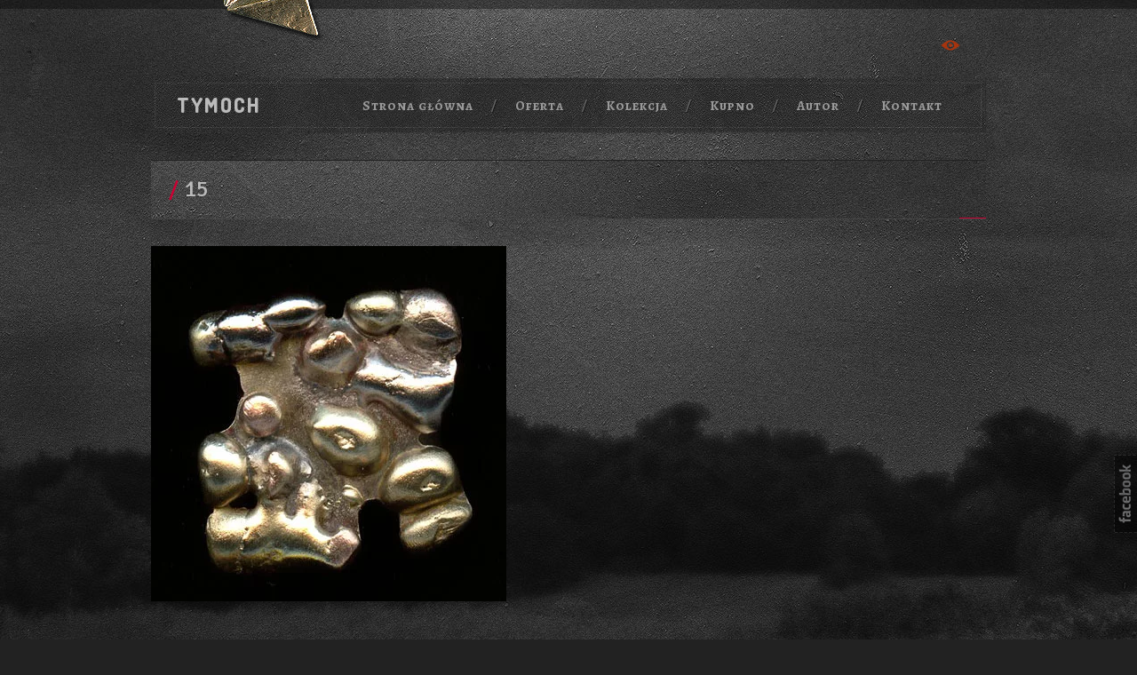

--- FILE ---
content_type: text/html; charset=UTF-8
request_url: https://tymoch.pl/kolekcja-bizuterii-artystycznej/pierscionki/15-5/
body_size: 4356
content:
<!DOCTYPE html><html lang="pl-PL"><head><meta charset="UTF-8" /><link rel="preconnect" href="https://fonts.gstatic.com/" crossorigin /><title>15 - Tymoch</title><meta name="viewport" content="width=device-width, minimum-scale=1.0"><link rel="icon" href="/site/themes/tymoch/i/favicon.ico"><link rel="apple-touch-icon" href="/site/themes/tymoch/i/apple-touch-icon.png"><link rel="apple-touch-icon" sizes="72x72" href="/site/themes/tymoch/i/72.png"><link rel="apple-touch-icon" sizes="114x114" href="/site/themes/tymoch/i/114.png"><!--[if gte IE 8]><!--><style>@import url("/site/themes/tymoch/style.css");@import url("/site/themes/tymoch/css/");</style><!-- <![endif]--><!--[if lt IE 9]><script src="http://html5shim.googlecode.com/svn/trunk/html5.js"></script><link rel="stylesheet" href="/site/themes/tymoch/css/ie.css"><![endif]--><meta name='robots' content='index, follow, max-image-preview:large, max-snippet:-1, max-video-preview:-1' /><style>img:is([sizes="auto" i], [sizes^="auto," i]) { contain-intrinsic-size: 3000px 1500px }</style><link rel="canonical" href="https://tymoch.pl/kolekcja-bizuterii-artystycznej/pierscionki/15-5/" /> <script type="application/ld+json" class="yoast-schema-graph">{"@context":"https://schema.org","@graph":[{"@type":"WebPage","@id":"https://tymoch.pl/kolekcja-bizuterii-artystycznej/pierscionki/15-5/","url":"https://tymoch.pl/kolekcja-bizuterii-artystycznej/pierscionki/15-5/","name":"15 - Tymoch","isPartOf":{"@id":"https://tymoch.pl/#website"},"primaryImageOfPage":{"@id":"https://tymoch.pl/kolekcja-bizuterii-artystycznej/pierscionki/15-5/#primaryimage"},"image":{"@id":"https://tymoch.pl/kolekcja-bizuterii-artystycznej/pierscionki/15-5/#primaryimage"},"thumbnailUrl":"https://tymoch.pl/kolekcja/155.jpg","datePublished":"2012-06-08T06:09:14+00:00","breadcrumb":{"@id":"https://tymoch.pl/kolekcja-bizuterii-artystycznej/pierscionki/15-5/#breadcrumb"},"inLanguage":"pl-PL","potentialAction":[{"@type":"ReadAction","target":["https://tymoch.pl/kolekcja-bizuterii-artystycznej/pierscionki/15-5/"]}]},{"@type":"ImageObject","inLanguage":"pl-PL","@id":"https://tymoch.pl/kolekcja-bizuterii-artystycznej/pierscionki/15-5/#primaryimage","url":"https://tymoch.pl/kolekcja/155.jpg","contentUrl":"https://tymoch.pl/kolekcja/155.jpg","width":"400","height":"400"},{"@type":"BreadcrumbList","@id":"https://tymoch.pl/kolekcja-bizuterii-artystycznej/pierscionki/15-5/#breadcrumb","itemListElement":[{"@type":"ListItem","position":1,"name":"Strona główna","item":"https://tymoch.pl/"},{"@type":"ListItem","position":2,"name":"Kolekcja biżuterii","item":"https://tymoch.pl/kolekcja-bizuterii-artystycznej/"},{"@type":"ListItem","position":3,"name":"Pierścionki","item":"https://tymoch.pl/kolekcja-bizuterii-artystycznej/pierscionki/"},{"@type":"ListItem","position":4,"name":"15"}]},{"@type":"WebSite","@id":"https://tymoch.pl/#website","url":"https://tymoch.pl/","name":"Tymoch","description":"Biżuteria Autorska","potentialAction":[{"@type":"SearchAction","target":{"@type":"EntryPoint","urlTemplate":"https://tymoch.pl/?s={search_term_string}"},"query-input":{"@type":"PropertyValueSpecification","valueRequired":true,"valueName":"search_term_string"}}],"inLanguage":"pl-PL"}]}</script>  <script>WebFontConfig={google:{families:["Alegreya SC:700","Dosis:800","EB Garamond","Signika:400,600&display=swap"]}};if ( typeof WebFont === "object" && typeof WebFont.load === "function" ) { WebFont.load( WebFontConfig ); }</script><script data-optimized="1" src="https://tymoch.pl/site/plugins/litespeed-cache/assets/js/webfontloader.min.js"></script> <style id='classic-theme-styles-inline-css' type='text/css'>/*! This file is auto-generated */
.wp-block-button__link{color:#fff;background-color:#32373c;border-radius:9999px;box-shadow:none;text-decoration:none;padding:calc(.667em + 2px) calc(1.333em + 2px);font-size:1.125em}.wp-block-file__button{background:#32373c;color:#fff;text-decoration:none}</style><style id='global-styles-inline-css' type='text/css'>:root{--wp--preset--aspect-ratio--square: 1;--wp--preset--aspect-ratio--4-3: 4/3;--wp--preset--aspect-ratio--3-4: 3/4;--wp--preset--aspect-ratio--3-2: 3/2;--wp--preset--aspect-ratio--2-3: 2/3;--wp--preset--aspect-ratio--16-9: 16/9;--wp--preset--aspect-ratio--9-16: 9/16;--wp--preset--color--black: #000000;--wp--preset--color--cyan-bluish-gray: #abb8c3;--wp--preset--color--white: #ffffff;--wp--preset--color--pale-pink: #f78da7;--wp--preset--color--vivid-red: #cf2e2e;--wp--preset--color--luminous-vivid-orange: #ff6900;--wp--preset--color--luminous-vivid-amber: #fcb900;--wp--preset--color--light-green-cyan: #7bdcb5;--wp--preset--color--vivid-green-cyan: #00d084;--wp--preset--color--pale-cyan-blue: #8ed1fc;--wp--preset--color--vivid-cyan-blue: #0693e3;--wp--preset--color--vivid-purple: #9b51e0;--wp--preset--gradient--vivid-cyan-blue-to-vivid-purple: linear-gradient(135deg,rgba(6,147,227,1) 0%,rgb(155,81,224) 100%);--wp--preset--gradient--light-green-cyan-to-vivid-green-cyan: linear-gradient(135deg,rgb(122,220,180) 0%,rgb(0,208,130) 100%);--wp--preset--gradient--luminous-vivid-amber-to-luminous-vivid-orange: linear-gradient(135deg,rgba(252,185,0,1) 0%,rgba(255,105,0,1) 100%);--wp--preset--gradient--luminous-vivid-orange-to-vivid-red: linear-gradient(135deg,rgba(255,105,0,1) 0%,rgb(207,46,46) 100%);--wp--preset--gradient--very-light-gray-to-cyan-bluish-gray: linear-gradient(135deg,rgb(238,238,238) 0%,rgb(169,184,195) 100%);--wp--preset--gradient--cool-to-warm-spectrum: linear-gradient(135deg,rgb(74,234,220) 0%,rgb(151,120,209) 20%,rgb(207,42,186) 40%,rgb(238,44,130) 60%,rgb(251,105,98) 80%,rgb(254,248,76) 100%);--wp--preset--gradient--blush-light-purple: linear-gradient(135deg,rgb(255,206,236) 0%,rgb(152,150,240) 100%);--wp--preset--gradient--blush-bordeaux: linear-gradient(135deg,rgb(254,205,165) 0%,rgb(254,45,45) 50%,rgb(107,0,62) 100%);--wp--preset--gradient--luminous-dusk: linear-gradient(135deg,rgb(255,203,112) 0%,rgb(199,81,192) 50%,rgb(65,88,208) 100%);--wp--preset--gradient--pale-ocean: linear-gradient(135deg,rgb(255,245,203) 0%,rgb(182,227,212) 50%,rgb(51,167,181) 100%);--wp--preset--gradient--electric-grass: linear-gradient(135deg,rgb(202,248,128) 0%,rgb(113,206,126) 100%);--wp--preset--gradient--midnight: linear-gradient(135deg,rgb(2,3,129) 0%,rgb(40,116,252) 100%);--wp--preset--font-size--small: 13px;--wp--preset--font-size--medium: 20px;--wp--preset--font-size--large: 36px;--wp--preset--font-size--x-large: 42px;--wp--preset--spacing--20: 0.44rem;--wp--preset--spacing--30: 0.67rem;--wp--preset--spacing--40: 1rem;--wp--preset--spacing--50: 1.5rem;--wp--preset--spacing--60: 2.25rem;--wp--preset--spacing--70: 3.38rem;--wp--preset--spacing--80: 5.06rem;--wp--preset--shadow--natural: 6px 6px 9px rgba(0, 0, 0, 0.2);--wp--preset--shadow--deep: 12px 12px 50px rgba(0, 0, 0, 0.4);--wp--preset--shadow--sharp: 6px 6px 0px rgba(0, 0, 0, 0.2);--wp--preset--shadow--outlined: 6px 6px 0px -3px rgba(255, 255, 255, 1), 6px 6px rgba(0, 0, 0, 1);--wp--preset--shadow--crisp: 6px 6px 0px rgba(0, 0, 0, 1);}:where(.is-layout-flex){gap: 0.5em;}:where(.is-layout-grid){gap: 0.5em;}body .is-layout-flex{display: flex;}.is-layout-flex{flex-wrap: wrap;align-items: center;}.is-layout-flex > :is(*, div){margin: 0;}body .is-layout-grid{display: grid;}.is-layout-grid > :is(*, div){margin: 0;}:where(.wp-block-columns.is-layout-flex){gap: 2em;}:where(.wp-block-columns.is-layout-grid){gap: 2em;}:where(.wp-block-post-template.is-layout-flex){gap: 1.25em;}:where(.wp-block-post-template.is-layout-grid){gap: 1.25em;}.has-black-color{color: var(--wp--preset--color--black) !important;}.has-cyan-bluish-gray-color{color: var(--wp--preset--color--cyan-bluish-gray) !important;}.has-white-color{color: var(--wp--preset--color--white) !important;}.has-pale-pink-color{color: var(--wp--preset--color--pale-pink) !important;}.has-vivid-red-color{color: var(--wp--preset--color--vivid-red) !important;}.has-luminous-vivid-orange-color{color: var(--wp--preset--color--luminous-vivid-orange) !important;}.has-luminous-vivid-amber-color{color: var(--wp--preset--color--luminous-vivid-amber) !important;}.has-light-green-cyan-color{color: var(--wp--preset--color--light-green-cyan) !important;}.has-vivid-green-cyan-color{color: var(--wp--preset--color--vivid-green-cyan) !important;}.has-pale-cyan-blue-color{color: var(--wp--preset--color--pale-cyan-blue) !important;}.has-vivid-cyan-blue-color{color: var(--wp--preset--color--vivid-cyan-blue) !important;}.has-vivid-purple-color{color: var(--wp--preset--color--vivid-purple) !important;}.has-black-background-color{background-color: var(--wp--preset--color--black) !important;}.has-cyan-bluish-gray-background-color{background-color: var(--wp--preset--color--cyan-bluish-gray) !important;}.has-white-background-color{background-color: var(--wp--preset--color--white) !important;}.has-pale-pink-background-color{background-color: var(--wp--preset--color--pale-pink) !important;}.has-vivid-red-background-color{background-color: var(--wp--preset--color--vivid-red) !important;}.has-luminous-vivid-orange-background-color{background-color: var(--wp--preset--color--luminous-vivid-orange) !important;}.has-luminous-vivid-amber-background-color{background-color: var(--wp--preset--color--luminous-vivid-amber) !important;}.has-light-green-cyan-background-color{background-color: var(--wp--preset--color--light-green-cyan) !important;}.has-vivid-green-cyan-background-color{background-color: var(--wp--preset--color--vivid-green-cyan) !important;}.has-pale-cyan-blue-background-color{background-color: var(--wp--preset--color--pale-cyan-blue) !important;}.has-vivid-cyan-blue-background-color{background-color: var(--wp--preset--color--vivid-cyan-blue) !important;}.has-vivid-purple-background-color{background-color: var(--wp--preset--color--vivid-purple) !important;}.has-black-border-color{border-color: var(--wp--preset--color--black) !important;}.has-cyan-bluish-gray-border-color{border-color: var(--wp--preset--color--cyan-bluish-gray) !important;}.has-white-border-color{border-color: var(--wp--preset--color--white) !important;}.has-pale-pink-border-color{border-color: var(--wp--preset--color--pale-pink) !important;}.has-vivid-red-border-color{border-color: var(--wp--preset--color--vivid-red) !important;}.has-luminous-vivid-orange-border-color{border-color: var(--wp--preset--color--luminous-vivid-orange) !important;}.has-luminous-vivid-amber-border-color{border-color: var(--wp--preset--color--luminous-vivid-amber) !important;}.has-light-green-cyan-border-color{border-color: var(--wp--preset--color--light-green-cyan) !important;}.has-vivid-green-cyan-border-color{border-color: var(--wp--preset--color--vivid-green-cyan) !important;}.has-pale-cyan-blue-border-color{border-color: var(--wp--preset--color--pale-cyan-blue) !important;}.has-vivid-cyan-blue-border-color{border-color: var(--wp--preset--color--vivid-cyan-blue) !important;}.has-vivid-purple-border-color{border-color: var(--wp--preset--color--vivid-purple) !important;}.has-vivid-cyan-blue-to-vivid-purple-gradient-background{background: var(--wp--preset--gradient--vivid-cyan-blue-to-vivid-purple) !important;}.has-light-green-cyan-to-vivid-green-cyan-gradient-background{background: var(--wp--preset--gradient--light-green-cyan-to-vivid-green-cyan) !important;}.has-luminous-vivid-amber-to-luminous-vivid-orange-gradient-background{background: var(--wp--preset--gradient--luminous-vivid-amber-to-luminous-vivid-orange) !important;}.has-luminous-vivid-orange-to-vivid-red-gradient-background{background: var(--wp--preset--gradient--luminous-vivid-orange-to-vivid-red) !important;}.has-very-light-gray-to-cyan-bluish-gray-gradient-background{background: var(--wp--preset--gradient--very-light-gray-to-cyan-bluish-gray) !important;}.has-cool-to-warm-spectrum-gradient-background{background: var(--wp--preset--gradient--cool-to-warm-spectrum) !important;}.has-blush-light-purple-gradient-background{background: var(--wp--preset--gradient--blush-light-purple) !important;}.has-blush-bordeaux-gradient-background{background: var(--wp--preset--gradient--blush-bordeaux) !important;}.has-luminous-dusk-gradient-background{background: var(--wp--preset--gradient--luminous-dusk) !important;}.has-pale-ocean-gradient-background{background: var(--wp--preset--gradient--pale-ocean) !important;}.has-electric-grass-gradient-background{background: var(--wp--preset--gradient--electric-grass) !important;}.has-midnight-gradient-background{background: var(--wp--preset--gradient--midnight) !important;}.has-small-font-size{font-size: var(--wp--preset--font-size--small) !important;}.has-medium-font-size{font-size: var(--wp--preset--font-size--medium) !important;}.has-large-font-size{font-size: var(--wp--preset--font-size--large) !important;}.has-x-large-font-size{font-size: var(--wp--preset--font-size--x-large) !important;}
:where(.wp-block-post-template.is-layout-flex){gap: 1.25em;}:where(.wp-block-post-template.is-layout-grid){gap: 1.25em;}
:where(.wp-block-columns.is-layout-flex){gap: 2em;}:where(.wp-block-columns.is-layout-grid){gap: 2em;}
:root :where(.wp-block-pullquote){font-size: 1.5em;line-height: 1.6;}</style><link rel="https://api.w.org/" href="https://tymoch.pl/wp-json/" /><link rel="alternate" title="JSON" type="application/json" href="https://tymoch.pl/wp-json/wp/v2/media/1291" /><link rel='shortlink' href='https://tymoch.pl/?p=1291' /><link rel="alternate" title="oEmbed (JSON)" type="application/json+oembed" href="https://tymoch.pl/wp-json/oembed/1.0/embed?url=https%3A%2F%2Ftymoch.pl%2Fkolekcja-bizuterii-artystycznej%2Fpierscionki%2F15-5%2F" /><link rel="alternate" title="oEmbed (XML)" type="text/xml+oembed" href="https://tymoch.pl/wp-json/oembed/1.0/embed?url=https%3A%2F%2Ftymoch.pl%2Fkolekcja-bizuterii-artystycznej%2Fpierscionki%2F15-5%2F&#038;format=xml" /><style type="text/css" id="wp-custom-css">.grecaptcha-badge {display:none !important;}</style></head><body><ol><li><a href="#content">Przejdź do głównej zawartości</a></li><li><a href="#footer">Przejdź do stopki</a></li></ol><!--[if lt IE 8]><p id="ie"><a href="http://browsehappy.pl/">Dowiedz się więcej!</a></p><![endif]--><div id="container"><ul id="switcher"><li><a href="/site/themes/tymoch/css/?style=style.css">Zmień kontrast (jasny tekst na ciemnym tle)</a></li><li><a href="/site/themes/tymoch/css/?style=light.css">Zmień kontrast (ciemny tekst na jasnym tle)</a></li></ul><header role="banner"><p data-back="Powrót na stronę główną"><a href="/">Tymoch <strong>Biżuteria Autorska</strong></a></p><nav role="navigation"><ul><li><a href="https://tymoch.pl/">Strona główna</a></li><li><a href="https://tymoch.pl/bizuteria-autorska/">Oferta</a></li><li><a href="https://tymoch.pl/kolekcja-bizuterii-artystycznej/">Kolekcja</a></li><li><a href="https://tymoch.pl/sprzedaz-bizuterii/">Kupno</a></li><li><a href="https://tymoch.pl/tymoteusz-chlopek/">Autor</a></li><li><a href="https://tymoch.pl/kontakt/">Kontakt</a></li></ul></nav></header><section id="content"><article><h1>
15</h1><p class="attachment"><a href='https://tymoch.pl/kolekcja/155.jpg'><img fetchpriority="high" decoding="async" width="400" height="400" src="https://tymoch.pl/kolekcja/155.jpg.webp" class="attachment-medium size-medium" alt="" srcset="https://tymoch.pl/kolekcja/155.jpg.webp 400w, https://tymoch.pl/kolekcja/155-125x125.jpg.webp 125w" sizes="(max-width: 400px) 100vw, 400px" /></a></p></article></section><figure id="drag"><img src="/site/themes/tymoch/i/bizuteria.png" alt="Fragment biżuterii wykonanej z nowego srebra, miedzi i mosiądzu składającego się z czterech barw"><figcaption>Biżuteria autorska z pracowni Tymoteusza Chłopka</figcaption></figure><footer id="footer" role="contentinfo"><p>&#169; 2008-<time datetime="2026-01-20T04:05:09+00:00">2026</time><a href="/"> Tymoteusz Chłopek</a> &middot; Wszelkie Prawa Zastrzeżone</p><p><a href="/strona-internetowa-bez-barier/">Strona Internetowa Bez Barier</a></p><p><a href="#container">▲ <span>Powrót do góry</span></a></p></footer></div><p id="fb"><a href="http://facebook.com/sharer.php?u=https://tymoch.pl/kolekcja-bizuterii-artystycznej/pierscionki/15-5/" target="_blank">Udostępnij link na Facebooku</a></p> <script src="//ajax.googleapis.com/ajax/libs/jquery/1.8.3/jquery.min.js"></script> <script>window.jQuery || document.write('<script src="/site/themes/tymoch/js/jquery.js">\x3C/script>')</script> <script src="/site/themes/tymoch/js/common.js"></script> <script type="speculationrules">{"prefetch":[{"source":"document","where":{"and":[{"href_matches":"\/*"},{"not":{"href_matches":["\/wp-*.php","\/wp-admin\/*","\/kolekcja\/*","\/site\/*","\/site\/plugins\/*","\/site\/themes\/tymoch\/*","\/*\\?(.+)"]}},{"not":{"selector_matches":"a[rel~=\"nofollow\"]"}},{"not":{"selector_matches":".no-prefetch, .no-prefetch a"}}]},"eagerness":"conservative"}]}</script> <script type="text/javascript" src="https://www.google.com/recaptcha/api.js?render=6LfAd8cUAAAAAPZC45WPJBvxOe_wSpgMHkTk4fnF&amp;ver=3.0" id="google-recaptcha-js"></script> <script type="text/javascript" src="https://tymoch.pl/wp-includes/js/dist/vendor/wp-polyfill.min.js?ver=3.15.0" id="wp-polyfill-js"></script> <script type="text/javascript" id="wpcf7-recaptcha-js-before">/*  */
var wpcf7_recaptcha = {
    "sitekey": "6LfAd8cUAAAAAPZC45WPJBvxOe_wSpgMHkTk4fnF",
    "actions": {
        "homepage": "homepage",
        "contactform": "contactform"
    }
};
/*  */</script> <script type="text/javascript" src="https://tymoch.pl/site/plugins/contact-form-7/modules/recaptcha/index.js?ver=6.1.4" id="wpcf7-recaptcha-js"></script> </body></html>

--- FILE ---
content_type: text/html; charset=utf-8
request_url: https://www.google.com/recaptcha/api2/anchor?ar=1&k=6LfAd8cUAAAAAPZC45WPJBvxOe_wSpgMHkTk4fnF&co=aHR0cHM6Ly90eW1vY2gucGw6NDQz&hl=en&v=PoyoqOPhxBO7pBk68S4YbpHZ&size=invisible&anchor-ms=20000&execute-ms=30000&cb=6l9t2xmccfuf
body_size: 48767
content:
<!DOCTYPE HTML><html dir="ltr" lang="en"><head><meta http-equiv="Content-Type" content="text/html; charset=UTF-8">
<meta http-equiv="X-UA-Compatible" content="IE=edge">
<title>reCAPTCHA</title>
<style type="text/css">
/* cyrillic-ext */
@font-face {
  font-family: 'Roboto';
  font-style: normal;
  font-weight: 400;
  font-stretch: 100%;
  src: url(//fonts.gstatic.com/s/roboto/v48/KFO7CnqEu92Fr1ME7kSn66aGLdTylUAMa3GUBHMdazTgWw.woff2) format('woff2');
  unicode-range: U+0460-052F, U+1C80-1C8A, U+20B4, U+2DE0-2DFF, U+A640-A69F, U+FE2E-FE2F;
}
/* cyrillic */
@font-face {
  font-family: 'Roboto';
  font-style: normal;
  font-weight: 400;
  font-stretch: 100%;
  src: url(//fonts.gstatic.com/s/roboto/v48/KFO7CnqEu92Fr1ME7kSn66aGLdTylUAMa3iUBHMdazTgWw.woff2) format('woff2');
  unicode-range: U+0301, U+0400-045F, U+0490-0491, U+04B0-04B1, U+2116;
}
/* greek-ext */
@font-face {
  font-family: 'Roboto';
  font-style: normal;
  font-weight: 400;
  font-stretch: 100%;
  src: url(//fonts.gstatic.com/s/roboto/v48/KFO7CnqEu92Fr1ME7kSn66aGLdTylUAMa3CUBHMdazTgWw.woff2) format('woff2');
  unicode-range: U+1F00-1FFF;
}
/* greek */
@font-face {
  font-family: 'Roboto';
  font-style: normal;
  font-weight: 400;
  font-stretch: 100%;
  src: url(//fonts.gstatic.com/s/roboto/v48/KFO7CnqEu92Fr1ME7kSn66aGLdTylUAMa3-UBHMdazTgWw.woff2) format('woff2');
  unicode-range: U+0370-0377, U+037A-037F, U+0384-038A, U+038C, U+038E-03A1, U+03A3-03FF;
}
/* math */
@font-face {
  font-family: 'Roboto';
  font-style: normal;
  font-weight: 400;
  font-stretch: 100%;
  src: url(//fonts.gstatic.com/s/roboto/v48/KFO7CnqEu92Fr1ME7kSn66aGLdTylUAMawCUBHMdazTgWw.woff2) format('woff2');
  unicode-range: U+0302-0303, U+0305, U+0307-0308, U+0310, U+0312, U+0315, U+031A, U+0326-0327, U+032C, U+032F-0330, U+0332-0333, U+0338, U+033A, U+0346, U+034D, U+0391-03A1, U+03A3-03A9, U+03B1-03C9, U+03D1, U+03D5-03D6, U+03F0-03F1, U+03F4-03F5, U+2016-2017, U+2034-2038, U+203C, U+2040, U+2043, U+2047, U+2050, U+2057, U+205F, U+2070-2071, U+2074-208E, U+2090-209C, U+20D0-20DC, U+20E1, U+20E5-20EF, U+2100-2112, U+2114-2115, U+2117-2121, U+2123-214F, U+2190, U+2192, U+2194-21AE, U+21B0-21E5, U+21F1-21F2, U+21F4-2211, U+2213-2214, U+2216-22FF, U+2308-230B, U+2310, U+2319, U+231C-2321, U+2336-237A, U+237C, U+2395, U+239B-23B7, U+23D0, U+23DC-23E1, U+2474-2475, U+25AF, U+25B3, U+25B7, U+25BD, U+25C1, U+25CA, U+25CC, U+25FB, U+266D-266F, U+27C0-27FF, U+2900-2AFF, U+2B0E-2B11, U+2B30-2B4C, U+2BFE, U+3030, U+FF5B, U+FF5D, U+1D400-1D7FF, U+1EE00-1EEFF;
}
/* symbols */
@font-face {
  font-family: 'Roboto';
  font-style: normal;
  font-weight: 400;
  font-stretch: 100%;
  src: url(//fonts.gstatic.com/s/roboto/v48/KFO7CnqEu92Fr1ME7kSn66aGLdTylUAMaxKUBHMdazTgWw.woff2) format('woff2');
  unicode-range: U+0001-000C, U+000E-001F, U+007F-009F, U+20DD-20E0, U+20E2-20E4, U+2150-218F, U+2190, U+2192, U+2194-2199, U+21AF, U+21E6-21F0, U+21F3, U+2218-2219, U+2299, U+22C4-22C6, U+2300-243F, U+2440-244A, U+2460-24FF, U+25A0-27BF, U+2800-28FF, U+2921-2922, U+2981, U+29BF, U+29EB, U+2B00-2BFF, U+4DC0-4DFF, U+FFF9-FFFB, U+10140-1018E, U+10190-1019C, U+101A0, U+101D0-101FD, U+102E0-102FB, U+10E60-10E7E, U+1D2C0-1D2D3, U+1D2E0-1D37F, U+1F000-1F0FF, U+1F100-1F1AD, U+1F1E6-1F1FF, U+1F30D-1F30F, U+1F315, U+1F31C, U+1F31E, U+1F320-1F32C, U+1F336, U+1F378, U+1F37D, U+1F382, U+1F393-1F39F, U+1F3A7-1F3A8, U+1F3AC-1F3AF, U+1F3C2, U+1F3C4-1F3C6, U+1F3CA-1F3CE, U+1F3D4-1F3E0, U+1F3ED, U+1F3F1-1F3F3, U+1F3F5-1F3F7, U+1F408, U+1F415, U+1F41F, U+1F426, U+1F43F, U+1F441-1F442, U+1F444, U+1F446-1F449, U+1F44C-1F44E, U+1F453, U+1F46A, U+1F47D, U+1F4A3, U+1F4B0, U+1F4B3, U+1F4B9, U+1F4BB, U+1F4BF, U+1F4C8-1F4CB, U+1F4D6, U+1F4DA, U+1F4DF, U+1F4E3-1F4E6, U+1F4EA-1F4ED, U+1F4F7, U+1F4F9-1F4FB, U+1F4FD-1F4FE, U+1F503, U+1F507-1F50B, U+1F50D, U+1F512-1F513, U+1F53E-1F54A, U+1F54F-1F5FA, U+1F610, U+1F650-1F67F, U+1F687, U+1F68D, U+1F691, U+1F694, U+1F698, U+1F6AD, U+1F6B2, U+1F6B9-1F6BA, U+1F6BC, U+1F6C6-1F6CF, U+1F6D3-1F6D7, U+1F6E0-1F6EA, U+1F6F0-1F6F3, U+1F6F7-1F6FC, U+1F700-1F7FF, U+1F800-1F80B, U+1F810-1F847, U+1F850-1F859, U+1F860-1F887, U+1F890-1F8AD, U+1F8B0-1F8BB, U+1F8C0-1F8C1, U+1F900-1F90B, U+1F93B, U+1F946, U+1F984, U+1F996, U+1F9E9, U+1FA00-1FA6F, U+1FA70-1FA7C, U+1FA80-1FA89, U+1FA8F-1FAC6, U+1FACE-1FADC, U+1FADF-1FAE9, U+1FAF0-1FAF8, U+1FB00-1FBFF;
}
/* vietnamese */
@font-face {
  font-family: 'Roboto';
  font-style: normal;
  font-weight: 400;
  font-stretch: 100%;
  src: url(//fonts.gstatic.com/s/roboto/v48/KFO7CnqEu92Fr1ME7kSn66aGLdTylUAMa3OUBHMdazTgWw.woff2) format('woff2');
  unicode-range: U+0102-0103, U+0110-0111, U+0128-0129, U+0168-0169, U+01A0-01A1, U+01AF-01B0, U+0300-0301, U+0303-0304, U+0308-0309, U+0323, U+0329, U+1EA0-1EF9, U+20AB;
}
/* latin-ext */
@font-face {
  font-family: 'Roboto';
  font-style: normal;
  font-weight: 400;
  font-stretch: 100%;
  src: url(//fonts.gstatic.com/s/roboto/v48/KFO7CnqEu92Fr1ME7kSn66aGLdTylUAMa3KUBHMdazTgWw.woff2) format('woff2');
  unicode-range: U+0100-02BA, U+02BD-02C5, U+02C7-02CC, U+02CE-02D7, U+02DD-02FF, U+0304, U+0308, U+0329, U+1D00-1DBF, U+1E00-1E9F, U+1EF2-1EFF, U+2020, U+20A0-20AB, U+20AD-20C0, U+2113, U+2C60-2C7F, U+A720-A7FF;
}
/* latin */
@font-face {
  font-family: 'Roboto';
  font-style: normal;
  font-weight: 400;
  font-stretch: 100%;
  src: url(//fonts.gstatic.com/s/roboto/v48/KFO7CnqEu92Fr1ME7kSn66aGLdTylUAMa3yUBHMdazQ.woff2) format('woff2');
  unicode-range: U+0000-00FF, U+0131, U+0152-0153, U+02BB-02BC, U+02C6, U+02DA, U+02DC, U+0304, U+0308, U+0329, U+2000-206F, U+20AC, U+2122, U+2191, U+2193, U+2212, U+2215, U+FEFF, U+FFFD;
}
/* cyrillic-ext */
@font-face {
  font-family: 'Roboto';
  font-style: normal;
  font-weight: 500;
  font-stretch: 100%;
  src: url(//fonts.gstatic.com/s/roboto/v48/KFO7CnqEu92Fr1ME7kSn66aGLdTylUAMa3GUBHMdazTgWw.woff2) format('woff2');
  unicode-range: U+0460-052F, U+1C80-1C8A, U+20B4, U+2DE0-2DFF, U+A640-A69F, U+FE2E-FE2F;
}
/* cyrillic */
@font-face {
  font-family: 'Roboto';
  font-style: normal;
  font-weight: 500;
  font-stretch: 100%;
  src: url(//fonts.gstatic.com/s/roboto/v48/KFO7CnqEu92Fr1ME7kSn66aGLdTylUAMa3iUBHMdazTgWw.woff2) format('woff2');
  unicode-range: U+0301, U+0400-045F, U+0490-0491, U+04B0-04B1, U+2116;
}
/* greek-ext */
@font-face {
  font-family: 'Roboto';
  font-style: normal;
  font-weight: 500;
  font-stretch: 100%;
  src: url(//fonts.gstatic.com/s/roboto/v48/KFO7CnqEu92Fr1ME7kSn66aGLdTylUAMa3CUBHMdazTgWw.woff2) format('woff2');
  unicode-range: U+1F00-1FFF;
}
/* greek */
@font-face {
  font-family: 'Roboto';
  font-style: normal;
  font-weight: 500;
  font-stretch: 100%;
  src: url(//fonts.gstatic.com/s/roboto/v48/KFO7CnqEu92Fr1ME7kSn66aGLdTylUAMa3-UBHMdazTgWw.woff2) format('woff2');
  unicode-range: U+0370-0377, U+037A-037F, U+0384-038A, U+038C, U+038E-03A1, U+03A3-03FF;
}
/* math */
@font-face {
  font-family: 'Roboto';
  font-style: normal;
  font-weight: 500;
  font-stretch: 100%;
  src: url(//fonts.gstatic.com/s/roboto/v48/KFO7CnqEu92Fr1ME7kSn66aGLdTylUAMawCUBHMdazTgWw.woff2) format('woff2');
  unicode-range: U+0302-0303, U+0305, U+0307-0308, U+0310, U+0312, U+0315, U+031A, U+0326-0327, U+032C, U+032F-0330, U+0332-0333, U+0338, U+033A, U+0346, U+034D, U+0391-03A1, U+03A3-03A9, U+03B1-03C9, U+03D1, U+03D5-03D6, U+03F0-03F1, U+03F4-03F5, U+2016-2017, U+2034-2038, U+203C, U+2040, U+2043, U+2047, U+2050, U+2057, U+205F, U+2070-2071, U+2074-208E, U+2090-209C, U+20D0-20DC, U+20E1, U+20E5-20EF, U+2100-2112, U+2114-2115, U+2117-2121, U+2123-214F, U+2190, U+2192, U+2194-21AE, U+21B0-21E5, U+21F1-21F2, U+21F4-2211, U+2213-2214, U+2216-22FF, U+2308-230B, U+2310, U+2319, U+231C-2321, U+2336-237A, U+237C, U+2395, U+239B-23B7, U+23D0, U+23DC-23E1, U+2474-2475, U+25AF, U+25B3, U+25B7, U+25BD, U+25C1, U+25CA, U+25CC, U+25FB, U+266D-266F, U+27C0-27FF, U+2900-2AFF, U+2B0E-2B11, U+2B30-2B4C, U+2BFE, U+3030, U+FF5B, U+FF5D, U+1D400-1D7FF, U+1EE00-1EEFF;
}
/* symbols */
@font-face {
  font-family: 'Roboto';
  font-style: normal;
  font-weight: 500;
  font-stretch: 100%;
  src: url(//fonts.gstatic.com/s/roboto/v48/KFO7CnqEu92Fr1ME7kSn66aGLdTylUAMaxKUBHMdazTgWw.woff2) format('woff2');
  unicode-range: U+0001-000C, U+000E-001F, U+007F-009F, U+20DD-20E0, U+20E2-20E4, U+2150-218F, U+2190, U+2192, U+2194-2199, U+21AF, U+21E6-21F0, U+21F3, U+2218-2219, U+2299, U+22C4-22C6, U+2300-243F, U+2440-244A, U+2460-24FF, U+25A0-27BF, U+2800-28FF, U+2921-2922, U+2981, U+29BF, U+29EB, U+2B00-2BFF, U+4DC0-4DFF, U+FFF9-FFFB, U+10140-1018E, U+10190-1019C, U+101A0, U+101D0-101FD, U+102E0-102FB, U+10E60-10E7E, U+1D2C0-1D2D3, U+1D2E0-1D37F, U+1F000-1F0FF, U+1F100-1F1AD, U+1F1E6-1F1FF, U+1F30D-1F30F, U+1F315, U+1F31C, U+1F31E, U+1F320-1F32C, U+1F336, U+1F378, U+1F37D, U+1F382, U+1F393-1F39F, U+1F3A7-1F3A8, U+1F3AC-1F3AF, U+1F3C2, U+1F3C4-1F3C6, U+1F3CA-1F3CE, U+1F3D4-1F3E0, U+1F3ED, U+1F3F1-1F3F3, U+1F3F5-1F3F7, U+1F408, U+1F415, U+1F41F, U+1F426, U+1F43F, U+1F441-1F442, U+1F444, U+1F446-1F449, U+1F44C-1F44E, U+1F453, U+1F46A, U+1F47D, U+1F4A3, U+1F4B0, U+1F4B3, U+1F4B9, U+1F4BB, U+1F4BF, U+1F4C8-1F4CB, U+1F4D6, U+1F4DA, U+1F4DF, U+1F4E3-1F4E6, U+1F4EA-1F4ED, U+1F4F7, U+1F4F9-1F4FB, U+1F4FD-1F4FE, U+1F503, U+1F507-1F50B, U+1F50D, U+1F512-1F513, U+1F53E-1F54A, U+1F54F-1F5FA, U+1F610, U+1F650-1F67F, U+1F687, U+1F68D, U+1F691, U+1F694, U+1F698, U+1F6AD, U+1F6B2, U+1F6B9-1F6BA, U+1F6BC, U+1F6C6-1F6CF, U+1F6D3-1F6D7, U+1F6E0-1F6EA, U+1F6F0-1F6F3, U+1F6F7-1F6FC, U+1F700-1F7FF, U+1F800-1F80B, U+1F810-1F847, U+1F850-1F859, U+1F860-1F887, U+1F890-1F8AD, U+1F8B0-1F8BB, U+1F8C0-1F8C1, U+1F900-1F90B, U+1F93B, U+1F946, U+1F984, U+1F996, U+1F9E9, U+1FA00-1FA6F, U+1FA70-1FA7C, U+1FA80-1FA89, U+1FA8F-1FAC6, U+1FACE-1FADC, U+1FADF-1FAE9, U+1FAF0-1FAF8, U+1FB00-1FBFF;
}
/* vietnamese */
@font-face {
  font-family: 'Roboto';
  font-style: normal;
  font-weight: 500;
  font-stretch: 100%;
  src: url(//fonts.gstatic.com/s/roboto/v48/KFO7CnqEu92Fr1ME7kSn66aGLdTylUAMa3OUBHMdazTgWw.woff2) format('woff2');
  unicode-range: U+0102-0103, U+0110-0111, U+0128-0129, U+0168-0169, U+01A0-01A1, U+01AF-01B0, U+0300-0301, U+0303-0304, U+0308-0309, U+0323, U+0329, U+1EA0-1EF9, U+20AB;
}
/* latin-ext */
@font-face {
  font-family: 'Roboto';
  font-style: normal;
  font-weight: 500;
  font-stretch: 100%;
  src: url(//fonts.gstatic.com/s/roboto/v48/KFO7CnqEu92Fr1ME7kSn66aGLdTylUAMa3KUBHMdazTgWw.woff2) format('woff2');
  unicode-range: U+0100-02BA, U+02BD-02C5, U+02C7-02CC, U+02CE-02D7, U+02DD-02FF, U+0304, U+0308, U+0329, U+1D00-1DBF, U+1E00-1E9F, U+1EF2-1EFF, U+2020, U+20A0-20AB, U+20AD-20C0, U+2113, U+2C60-2C7F, U+A720-A7FF;
}
/* latin */
@font-face {
  font-family: 'Roboto';
  font-style: normal;
  font-weight: 500;
  font-stretch: 100%;
  src: url(//fonts.gstatic.com/s/roboto/v48/KFO7CnqEu92Fr1ME7kSn66aGLdTylUAMa3yUBHMdazQ.woff2) format('woff2');
  unicode-range: U+0000-00FF, U+0131, U+0152-0153, U+02BB-02BC, U+02C6, U+02DA, U+02DC, U+0304, U+0308, U+0329, U+2000-206F, U+20AC, U+2122, U+2191, U+2193, U+2212, U+2215, U+FEFF, U+FFFD;
}
/* cyrillic-ext */
@font-face {
  font-family: 'Roboto';
  font-style: normal;
  font-weight: 900;
  font-stretch: 100%;
  src: url(//fonts.gstatic.com/s/roboto/v48/KFO7CnqEu92Fr1ME7kSn66aGLdTylUAMa3GUBHMdazTgWw.woff2) format('woff2');
  unicode-range: U+0460-052F, U+1C80-1C8A, U+20B4, U+2DE0-2DFF, U+A640-A69F, U+FE2E-FE2F;
}
/* cyrillic */
@font-face {
  font-family: 'Roboto';
  font-style: normal;
  font-weight: 900;
  font-stretch: 100%;
  src: url(//fonts.gstatic.com/s/roboto/v48/KFO7CnqEu92Fr1ME7kSn66aGLdTylUAMa3iUBHMdazTgWw.woff2) format('woff2');
  unicode-range: U+0301, U+0400-045F, U+0490-0491, U+04B0-04B1, U+2116;
}
/* greek-ext */
@font-face {
  font-family: 'Roboto';
  font-style: normal;
  font-weight: 900;
  font-stretch: 100%;
  src: url(//fonts.gstatic.com/s/roboto/v48/KFO7CnqEu92Fr1ME7kSn66aGLdTylUAMa3CUBHMdazTgWw.woff2) format('woff2');
  unicode-range: U+1F00-1FFF;
}
/* greek */
@font-face {
  font-family: 'Roboto';
  font-style: normal;
  font-weight: 900;
  font-stretch: 100%;
  src: url(//fonts.gstatic.com/s/roboto/v48/KFO7CnqEu92Fr1ME7kSn66aGLdTylUAMa3-UBHMdazTgWw.woff2) format('woff2');
  unicode-range: U+0370-0377, U+037A-037F, U+0384-038A, U+038C, U+038E-03A1, U+03A3-03FF;
}
/* math */
@font-face {
  font-family: 'Roboto';
  font-style: normal;
  font-weight: 900;
  font-stretch: 100%;
  src: url(//fonts.gstatic.com/s/roboto/v48/KFO7CnqEu92Fr1ME7kSn66aGLdTylUAMawCUBHMdazTgWw.woff2) format('woff2');
  unicode-range: U+0302-0303, U+0305, U+0307-0308, U+0310, U+0312, U+0315, U+031A, U+0326-0327, U+032C, U+032F-0330, U+0332-0333, U+0338, U+033A, U+0346, U+034D, U+0391-03A1, U+03A3-03A9, U+03B1-03C9, U+03D1, U+03D5-03D6, U+03F0-03F1, U+03F4-03F5, U+2016-2017, U+2034-2038, U+203C, U+2040, U+2043, U+2047, U+2050, U+2057, U+205F, U+2070-2071, U+2074-208E, U+2090-209C, U+20D0-20DC, U+20E1, U+20E5-20EF, U+2100-2112, U+2114-2115, U+2117-2121, U+2123-214F, U+2190, U+2192, U+2194-21AE, U+21B0-21E5, U+21F1-21F2, U+21F4-2211, U+2213-2214, U+2216-22FF, U+2308-230B, U+2310, U+2319, U+231C-2321, U+2336-237A, U+237C, U+2395, U+239B-23B7, U+23D0, U+23DC-23E1, U+2474-2475, U+25AF, U+25B3, U+25B7, U+25BD, U+25C1, U+25CA, U+25CC, U+25FB, U+266D-266F, U+27C0-27FF, U+2900-2AFF, U+2B0E-2B11, U+2B30-2B4C, U+2BFE, U+3030, U+FF5B, U+FF5D, U+1D400-1D7FF, U+1EE00-1EEFF;
}
/* symbols */
@font-face {
  font-family: 'Roboto';
  font-style: normal;
  font-weight: 900;
  font-stretch: 100%;
  src: url(//fonts.gstatic.com/s/roboto/v48/KFO7CnqEu92Fr1ME7kSn66aGLdTylUAMaxKUBHMdazTgWw.woff2) format('woff2');
  unicode-range: U+0001-000C, U+000E-001F, U+007F-009F, U+20DD-20E0, U+20E2-20E4, U+2150-218F, U+2190, U+2192, U+2194-2199, U+21AF, U+21E6-21F0, U+21F3, U+2218-2219, U+2299, U+22C4-22C6, U+2300-243F, U+2440-244A, U+2460-24FF, U+25A0-27BF, U+2800-28FF, U+2921-2922, U+2981, U+29BF, U+29EB, U+2B00-2BFF, U+4DC0-4DFF, U+FFF9-FFFB, U+10140-1018E, U+10190-1019C, U+101A0, U+101D0-101FD, U+102E0-102FB, U+10E60-10E7E, U+1D2C0-1D2D3, U+1D2E0-1D37F, U+1F000-1F0FF, U+1F100-1F1AD, U+1F1E6-1F1FF, U+1F30D-1F30F, U+1F315, U+1F31C, U+1F31E, U+1F320-1F32C, U+1F336, U+1F378, U+1F37D, U+1F382, U+1F393-1F39F, U+1F3A7-1F3A8, U+1F3AC-1F3AF, U+1F3C2, U+1F3C4-1F3C6, U+1F3CA-1F3CE, U+1F3D4-1F3E0, U+1F3ED, U+1F3F1-1F3F3, U+1F3F5-1F3F7, U+1F408, U+1F415, U+1F41F, U+1F426, U+1F43F, U+1F441-1F442, U+1F444, U+1F446-1F449, U+1F44C-1F44E, U+1F453, U+1F46A, U+1F47D, U+1F4A3, U+1F4B0, U+1F4B3, U+1F4B9, U+1F4BB, U+1F4BF, U+1F4C8-1F4CB, U+1F4D6, U+1F4DA, U+1F4DF, U+1F4E3-1F4E6, U+1F4EA-1F4ED, U+1F4F7, U+1F4F9-1F4FB, U+1F4FD-1F4FE, U+1F503, U+1F507-1F50B, U+1F50D, U+1F512-1F513, U+1F53E-1F54A, U+1F54F-1F5FA, U+1F610, U+1F650-1F67F, U+1F687, U+1F68D, U+1F691, U+1F694, U+1F698, U+1F6AD, U+1F6B2, U+1F6B9-1F6BA, U+1F6BC, U+1F6C6-1F6CF, U+1F6D3-1F6D7, U+1F6E0-1F6EA, U+1F6F0-1F6F3, U+1F6F7-1F6FC, U+1F700-1F7FF, U+1F800-1F80B, U+1F810-1F847, U+1F850-1F859, U+1F860-1F887, U+1F890-1F8AD, U+1F8B0-1F8BB, U+1F8C0-1F8C1, U+1F900-1F90B, U+1F93B, U+1F946, U+1F984, U+1F996, U+1F9E9, U+1FA00-1FA6F, U+1FA70-1FA7C, U+1FA80-1FA89, U+1FA8F-1FAC6, U+1FACE-1FADC, U+1FADF-1FAE9, U+1FAF0-1FAF8, U+1FB00-1FBFF;
}
/* vietnamese */
@font-face {
  font-family: 'Roboto';
  font-style: normal;
  font-weight: 900;
  font-stretch: 100%;
  src: url(//fonts.gstatic.com/s/roboto/v48/KFO7CnqEu92Fr1ME7kSn66aGLdTylUAMa3OUBHMdazTgWw.woff2) format('woff2');
  unicode-range: U+0102-0103, U+0110-0111, U+0128-0129, U+0168-0169, U+01A0-01A1, U+01AF-01B0, U+0300-0301, U+0303-0304, U+0308-0309, U+0323, U+0329, U+1EA0-1EF9, U+20AB;
}
/* latin-ext */
@font-face {
  font-family: 'Roboto';
  font-style: normal;
  font-weight: 900;
  font-stretch: 100%;
  src: url(//fonts.gstatic.com/s/roboto/v48/KFO7CnqEu92Fr1ME7kSn66aGLdTylUAMa3KUBHMdazTgWw.woff2) format('woff2');
  unicode-range: U+0100-02BA, U+02BD-02C5, U+02C7-02CC, U+02CE-02D7, U+02DD-02FF, U+0304, U+0308, U+0329, U+1D00-1DBF, U+1E00-1E9F, U+1EF2-1EFF, U+2020, U+20A0-20AB, U+20AD-20C0, U+2113, U+2C60-2C7F, U+A720-A7FF;
}
/* latin */
@font-face {
  font-family: 'Roboto';
  font-style: normal;
  font-weight: 900;
  font-stretch: 100%;
  src: url(//fonts.gstatic.com/s/roboto/v48/KFO7CnqEu92Fr1ME7kSn66aGLdTylUAMa3yUBHMdazQ.woff2) format('woff2');
  unicode-range: U+0000-00FF, U+0131, U+0152-0153, U+02BB-02BC, U+02C6, U+02DA, U+02DC, U+0304, U+0308, U+0329, U+2000-206F, U+20AC, U+2122, U+2191, U+2193, U+2212, U+2215, U+FEFF, U+FFFD;
}

</style>
<link rel="stylesheet" type="text/css" href="https://www.gstatic.com/recaptcha/releases/PoyoqOPhxBO7pBk68S4YbpHZ/styles__ltr.css">
<script nonce="GrXnRtGT6n5n4PaFm-8k1A" type="text/javascript">window['__recaptcha_api'] = 'https://www.google.com/recaptcha/api2/';</script>
<script type="text/javascript" src="https://www.gstatic.com/recaptcha/releases/PoyoqOPhxBO7pBk68S4YbpHZ/recaptcha__en.js" nonce="GrXnRtGT6n5n4PaFm-8k1A">
      
    </script></head>
<body><div id="rc-anchor-alert" class="rc-anchor-alert"></div>
<input type="hidden" id="recaptcha-token" value="[base64]">
<script type="text/javascript" nonce="GrXnRtGT6n5n4PaFm-8k1A">
      recaptcha.anchor.Main.init("[\x22ainput\x22,[\x22bgdata\x22,\x22\x22,\[base64]/[base64]/[base64]/[base64]/cjw8ejpyPj4+eil9Y2F0Y2gobCl7dGhyb3cgbDt9fSxIPWZ1bmN0aW9uKHcsdCx6KXtpZih3PT0xOTR8fHc9PTIwOCl0LnZbd10/dC52W3ddLmNvbmNhdCh6KTp0LnZbd109b2Yoeix0KTtlbHNle2lmKHQuYkImJnchPTMxNylyZXR1cm47dz09NjZ8fHc9PTEyMnx8dz09NDcwfHx3PT00NHx8dz09NDE2fHx3PT0zOTd8fHc9PTQyMXx8dz09Njh8fHc9PTcwfHx3PT0xODQ/[base64]/[base64]/[base64]/bmV3IGRbVl0oSlswXSk6cD09Mj9uZXcgZFtWXShKWzBdLEpbMV0pOnA9PTM/bmV3IGRbVl0oSlswXSxKWzFdLEpbMl0pOnA9PTQ/[base64]/[base64]/[base64]/[base64]\x22,\[base64]\\u003d\\u003d\x22,\x22HyrCmWlqeMK0fMOsGCjCvMOHw6dTD0HDilomeMKzw7HDisKpJcO4N8ObM8Kuw6XChl/DoBzDgcKuaMKpwoRCwoPDkTV2bUDDhwXCoF5ZbkttwrrDhELCrMOvLyfCkMKoSsKFXMKGVXvChcKXwpDDqcKmKzzClGzDgn8Kw43CmsKdw4LClMKawohsTSTCrcKiwrhMN8OSw6/Dgw3DvsOowqnDpVZ+asO8wpEzKMKmwpDCvkVnCF/[base64]/Cr2s7Q2o5wrMBw4zDrAvChVFjwrXCgQVsJX/DumtWwpXCnS7DlcOYQX9sJ8O7w7HCocKxw6wbPsK7w6jCizvCmzXDulAJw6hzZ2Qkw55lwos/w4QjKcKwdTHDvsO1RAHDsn3CqArDm8K6VCg4w4PChMOAdirDgcKMT8KDwqIYfMOZw705ZVVjVzMSwpHCt8OUbcK5w6bDrsOsYcOJw5daM8OXK0zCvW/DgFHCnMKewrbCvBQUwrVtCcKSC8KOCMKWIcO9QzvDvMOXwpY0FzrDswlcw6PCkCRFw6dbaHVkw64jw6B8w67CkMK6WMK0WAsZw6o1LcKewp7ClsOsa3jCuloQw6Yzw6HDhcOfEHjDpcO8flDDhMK2wrLCkMOZw6DCvcKIUsOUJn/Dq8KNAcK1wo4mSCbDvcOwwpsYQsKpwonDoAgXSsOrasKgwrHCkMKFDy/Ck8KOAsKqw4vDuhTCkCjDocOOHTEiwrvDuMOdTD0bw6NrwrEpMMOuwrJGPsK1woPDoz7CrRAzIsKEw7/Coy1jw7/Cri5Pw5NFw5Qiw7YtGXbDjxXCvW7DhcOHQMOND8Kyw6HCr8KxwrE8wrPDscK2HcOXw5hRw79SUTsrIgQ0wqDCk8KcDCXDlcKYWcKlM8KcC0jCk8OxwpLDjEQsex3DpMKKUcOiwo04TDvDu1pvwr/DkyjColvDiMOKQcOpZkLDlR/CuQ3DhcOOw6LCscOHwqLDkDk5wrXDlMKFLsOjw6VJU8K2WMKrw60VOsKNwqlDQ8Kcw73CoDcUKhfCr8O2YBFpw7NZw63Cl8KhM8KkwqhHw6LCtsOOF3c9M8KHC8Obwq/CqVLCgMKww7TCssOUOsOGwozDo8KdCifCrMKAFcODwqwTFx0PCMOPw5xyN8OuwoPChhTDl8KefDDDinzDq8KCEcKyw5rDosKyw4UVw6Ebw6MKw7YRwpXDoEdWw7/[base64]/[base64]/DksK9w6LCmMODw4pKPEnCkRXCnsKOPCNVOMOcBcK8w6/Cq8KyPU4twplYw5fChsOVfcKCXMK8wrR+Vh/Dq20Ub8KawpFnw77CtcODesK8w6LDgmZGVULDmsOew7DCuz7ChsOkQ8O6dMKEUyTCtcO3wq7DgsKXwrnDiMK/cxTDjQc9w4Q5a8K8G8OdSgvCo3QmYRcJwrPClnoHVh5nfcKuAcKiwq03woZ0Z8KtPTjDlkrDt8KWYk3DhkxaGsKFw4fDs3jDosKpw7diQS3CqcOtwp/DkGcpw6XDhG/Dn8Omw4nClyfDhwvDrcKFw4wuLMOMHMOpw6NgWA/CpkgsYsOxwrQrwr/Cl3rDm0vDosOQwpzCiUXCqcKkw5vDtsKOVCROC8Kfwo/DpcOaF0LCnCvCkcKvdULDqMKXdMOswpHDvl3DuMOQw5bCkSdSw6Ytw5bCoMOowpfCq0NoUh/[base64]/DqsOlSgQcw7BCw53Dr8KwAcKIw7psw60JJ8KtwogLwrfDrEJ5CBZPwp0Rw6TDlMKSwoXCiEBnwoZmw4LDi2vDrsOrwo02dMOjKzrCllMBWmHDgMO9BMKXw6NKcE/CgS86WMOhw7DCisK4w5nCgcKxwpjCg8KtAwPCusKgU8KywoTCmDB5I8Omw4PCk8Kjwq3ClFXCqcOANhB8TcOqMMO1cQ5iWsOiDDzCocKOJDEww5MqfU1VwqHCicOkw5HDhMO6bQlPwoQzwr4Tw4rDvRxywq4Iwp/DucOTG8KuworDl27Cl8K3GkcGZcOVw5bCh2ABYBHDnGPDnRxRw5PDtMKdZSrDkDMcLMOIwozDnE/DocOcwrkHwo9EJkkEFiNIw7bCncOUwpdZDj/DqgfDu8Kzw4nDrxTCq8KrPzvCksK/AcKEFsOqwqLDvlfCpMOIw4vDrFvDq8KBwprDrsOZw7Rlw40FXMOwchPCicKwwrTCr0jCr8OlwrzDlw8nFMOHw5/DuA/CqV7CisKfDUzDrAnCo8OWZlHChkF0fcOGwpbDmSBsdivCi8Kvw6EKfmEpw4DDtyrDjgZbUURkw6XCnwMxYkZAPybClnJ2w6bDqnPCjxLDkMOjwrbDun5hwqoRUcKsw4jDl8K6w5DDklUywqpFw53CnMOBFH4Yw5PCrcOJwo3ChV7CscObPUtHwqJ/Egk+w6/DuTsgw4pzw5Q8esK1LVsjw6l5KsOGw68oHMKqwpLDmcKFwolQw7DCssOTWsK2w7/[base64]/Doykqwo7CtcOYw4xAA8KdwrFfwovCsSbChcKnw5HCj2Ehwqwewp3CgVPChcKEwp05Y8OGwpDCpcOQKl/DlAQFwqfDoE9CdcOGwpw9R1/ClMKYWGLCv8OZWMKRJ8OtHMKoAk3CoMOlwprCqMK1w4PCgC1Aw645wo1PwpglbsKuwr13EmvCksOFSEjCiDZ4LyI+bATCocKRw5zCnsKnwpDCvnDChkhFZ2zCtTl0TsKwwp/[base64]/M8OlDDYNwp1yw7/DoRnDuEB0DWjClkPDk25Sw7Q/wpHClWQ6wqnDmMK6woEFCkLDgnjDssOwAVLDuMOTwpI/[base64]/DmcKha1VMw5HDpMO3w7lCwpICw4B1ERXDnE3DvMKgwrnDpMKew5tpw5DCvUTCgiAfw6bChsKlCEZ+w7RPw63CtUIGcsOof8OMe8OvVMOCwpXDsHTDqcOew7DDmQgWEcKPBsO+SinDhFpTecKsC8Klwr/DryMNXATCkMKRwpPDisOzwoYuF1vDpi3CgUxfYW58wqB8XMOww6fDn8KgwprCgMOiw5vCrMKxccKtwrExCsKefw4QZxrCkcKUwoF/wqMewpxyRMOEwpLCjD8dwpZ5RyoPw6xvwqZABsKnYcOsw4fCh8Ohw5VTw7zCosO8wq3CtMO7fTHDmiXDkg15Ui97GGnDosOLYsK8ZcKdEMOAH8OpI8OQKsOyw4zDvgowGMK1UUs+w5TCoQLCtMOPwrnCkQXDhTB6w4k/wpDDp14MwpjDp8KgwrPDtX/CgH7DnBTCo2ULw5zCt0w3FcKjSjPDhMOaJ8KFw7/CgxEWQcKHBUDCoEHCszoQw7RGw7HCgSXDqFDDknLCrlJ7QMOMDMKfB8OIBnjDqcOVwp1EwpzDvcOfwovCoMOawpvChMONwpzDpMO1woI1TlFTan/[base64]/DlRTCm3LCuB0Gw5hlwpbDpCZcR8OJb8KoWsK/w7cJFGFHEwbDtcOpS0QEwqvCpXfCkjLCusOWZ8ONw7w+wodHwrguw57CijvClQZ0bR88XV7Crz3DliTDkBhBNMOJwo1Rw6nDkVzCisOLwrDDrcKxUUXCrMKcwp5/[base64]/DgsK9w6ERwoEsw70qIcO7wrY7w6U3wr7DjGJ2NsK2wqE4w7oiwrrCimsqEVLCs8OoEwMrw5TCiMO0wrrCjlfDicK1MXwhP1UKwoQAwofDuD/CtW0mwpxfVFTCpcKLdsOkV8K1wqfCrcK5wpzCgUfDuD0Vw5/DpsKxwqJ/RcOqM27Cj8OTS0PDqxsNw4RUwqZ1HgXCvipew7jCqsOpwpE9w5p5wrzDsG4yXMKYwo1/wo10wqpjfgLCrRvDkSthwqTCo8KGw5XDuSJIwp02Lw3Drk/[base64]/DkcKVw5nCmknCs0nCvSnCnwvDu8OuwrBzEcOQasKwLsKdw6JQw6JlwrUIw4Ytw74vwpxwKCRGKcK4wp0Sw7jCjzE+WABZw7DDomAtw7Y3w7RBwrvCs8Okw5nCkDBJw6E9A8KdHMOWQcKiYMKJVH3CiFFBKQ9uwqrCiMOCVcO/JinDp8KrTcO4w4N5wrPCq3XDhcONwpnCtw/[base64]/CicOZw6zDtGR8UFzCkcOXYcOewpo/JcOnwoTDiMKCw4fCvcKqwpzDqA/Cj8KGGMKTK8KDA8OAwrwpScOEwoUOw6ESw5sUTGDDocKTQMOuDg7Dh8KXw4XClVcWwq0vMkIRwrLDmzvClMKWw4wvwrB+ECTCjMO2YcOVcTcoZMO/w4bCj3jDs1LCtMKiKcK3w6ZCw4PCoTw9w6oDwrLDm8KhSyQ2w7ttX8KDA8OPbAQZw5fCtcO5eSAuw4PCjE0pw6xvKMK5wqYSw7lUw4I3AsKiw6Uzw5oZOSxdcMOQwrAOwoTCj1kOb0/DgxsFwqHCusOBwrUuwo/DuQBaDsOUFcKpc0pywrwsw5PDhcOdE8OrwoRNw5kGZMKmw6AETR99PsKBCsOKw5fDssOPBsKDWiXDuG9+XAETWk5ZwpDCtcOnTsOXZsORw5zDkWvDnXXCrl04wo90wrXCuEsFIU9PfMO6cjU8w5XCpHHCmsKBw4BSwrfCq8KYw6PCjcK/wrEGwq/CsBR0w63CmMO/w4PCvsOzw6HDlDgJwohBw63Di8OVwr3DvG3CvcKHw71rLgIgRUHCt3oQTAvDukTDsQZgKMKEwqnDsHLDkFB0P8KAw7BCC8KdMC/CnsKqwoV7CMOZBB3CscKnwrTDgsORwpXCpw3CmQ0DShMMwqbDtcOnEsKSbEp/DMOkw7Nnw5vCscORw7HDl8Kowp7ClMK6DkDCiXkBwrJvw7/DmcKdPD7CkT5QwoQiw5/[base64]/w7fDtQltw6Q2fRM+YsKhwqELaMKmOWNBw7/DksK1wpc7wpkpw4MpA8OGw77Cu8KKOcO8QkZRwrnCpcOiw7nDhmvDvl/[base64]/[base64]/wojDhlLCt8KTw7Qhw4VWw6VvJcKrw6nCpX/CtRPDjCBCHsKOJMKqJCtlw4wNKMKYwrEpwr9iacKcw6U2w71dVsOCw71/JsOQCMOtwqYywpg5LcOwwoJ7YT5JaC5Aw5FiPDrDiA9dwqfDnRjDsMKyWErCkMKUwqXDtsORwrdJwqtdImccFxZ3J8K7wrs7XWVQwoQrQcK+wojCocONZkPCvMKPw6R1cgjCuhtuwqJZwoBTKMK4wprCuxA5R8Odw5AKwr/[base64]/CkgJebiDCgcKgw4QyNcO1wocbw6vCkxjCni5bwojCi8OiwqU8w7QWOMKMwo4DChJaTcK4XjPDjR/Cn8OGwq9nwo9Aw7HCiVvDuExZY2wTFsK+wrnCmsOiwrhuTl9Vw44WICnDv183TlUyw6F5w48GLMKmLcKKKn3CoMK5csOuXMKyYlXDolBtbDwkwpdpwoYfG2ImP30cw67CuMOLOcOkw4fDicOJXsKJwqnCixAReMKEwpgzwqhURl/DjHDCp8KywpjDisKKwprDoBd8w7XDvkdZw5U8GENFdMK1W8OOJ8O1wq/[base64]/[base64]/[base64]/Drk/Dh8O9wo8cw7vCqVIaOFfDokpmD0XDhG89w4wDWm/ClcO9w6jChmlzwrd+w7rCiMKew5zCo1TChMOzwo4MwpTCnsOlSMK/JC4xw4JgQMKnU8KtbBhGSMKWwpnChRfDpGQJw5J1CMOYw57DjcOTwr9aeMO6worCi2bCrS8MdzJEw4NHVj7CpsKdw4kTOhgZVmMvwq1Tw45HB8KFDBFkw6Eaw6VRBmbDhMOzw4JkwoHDthxEBMOmOmZ5fcK7w7fDvMOsfsKuG8OcacKYw58tC14JwoQTP0/Ck0HClcKaw6A6wpsRwqs8EX3CpsK8VRc8wpDDqsKxwocpwrTDrcOHw4xMeAA/woUXw5zCqcKeWcOBwrdBQsKyw6EUNMOHw58XPz3CgxnCoiDCnMKwD8O5w6TDsQR4w49Kw649wotkw5Vuw5giwpU2wrbDrzzCjTjCljDCuVlEwrd+WsKtwqZhcyFcHi0xwpdiwrM6woLCvE1nZMKnL8K/QcOhwr/ChmpxS8Kvw77CmcOhw5LCmcK7wo7DolVdw4A5TyjDisKlw7R9VsKpfU42wpsJYcKlworComYGwqPCmmbDh8Opw7gXDTvDt8K/wqA8eTfDlcO5G8OKU8Ocw7gLw7E2IhLDgsOHFsOvJMOgBGDDtHNsw5vCt8KHCkHCtjnCiylHw77Cuy4GeMK+HsOQwrTCsm4uwp/[base64]/CgsOJwrzDr8Ogw6PChcOVaR/[base64]/Csh/CmcK2w5Ypw7nDmcKWA8KMZADCrcKbNF3Cv8Ojwp3Cg8KWwrp4w5PCv8K+asKuF8OdRVXCnsOIWsKzw4lBXjEdw7jDnsKAf2h/FMKGw6ZNwp3DvMO8JsOBwrYtwoVaP1JXw68Kw7ZABW9zwokGwoHDgcKMwqnCo8OYIFfDjGLDp8Oyw7Mnwqx7wopXw6IBw6Rlwp/DvcO5J8KqRsO1fEp7worDjsK/w5nCocO5wpBUw4HCg8OVZhcNGMK3CcOFPUkjwqrDvsOOMcOlWhQPwq/Ch2fCok56CsKyERkUwoPDh8Knw5PDmVhXwpIcw6LDlF/CgnHCo8O3w53Djy1+EcKmwojDjybCpTANw7t0woPDmcOOJQVLwp1aw7fDucKbw5d0D3/DqMOcAsOidcKyDWE5aQk4I8OrwqwxMQvCrsKOTcKCaMKrwprCucOXwq1WFsKZGMOEHURkTsKNBsK3I8Kkw5Y3EMOGwqnDpMOiR3vDl0bDgcKNFsKCwrocw6/DpcO/w6XCocKXOm/Du8O9IlzDn8Kmw7LCocK2ZmLCksKDccKTwrUOwoLCvcOmVgfCiH55eMKzwpPCpR7Cl0ZZZ17Dt8OWAV3DpmfCrcOPJysaOGjDvADCtcONeArDnQrDtsO8eMOKw4Eyw5zDm8ONwqdSw53DgypBwo/CkhPCihrDlcOww6MjLxrCt8OGwobCmBHDscO7EMOawpkJAMOZGWjCnsOXwrnDmnnDtxRJwqRnHVc9Mk47wp47worCsDwOHcK8w59DcMKnw4/CvsOYwr7DvyxowqYmw4MOw7BKaBTDn282CcKpwrTDrFLDnhVPJWXChsKoP8Ouw4vCnnbCg1Fiw60Swq3CtjLDsA/Cv8OZEMOywrISIVrCv8OHO8KjRMKrccOdUMO0PsO5w4HCqURQw6NJew8DwqlQw40UGQYUHMKOcMONw6jCh8OvHw/[base64]/DuMOKF8KRc1oXbA3DsMOLPn/[base64]/[base64]/CnTgqZENgeRUww6lrRsOPw6/DthfDm2vCum1iDcOUIcKDw4HDt8KvHD7Dn8KaGFnCnsONPsOrMX0qA8OVwp3DicKtwpHCiEXDnMOVO8Kyw6LDo8KXYsKjG8Ktw45THXI6w5HClEPChsOGQlDDo2XCtGRuwp7DkzELCsKLwo/Ci0XCjxMhw6MuwrTChWHDqAPCmkjDncONAMOVw6oSdsOiJlvCq8Ocw5TCr1MqZcKTwoLDqUrDjUN+KcKxVFjDuMOJbCzCpR7DvMKeKMK5wpp/MX7Cs2XCmWlOw4bDnwbDjsOgwpdTGixUbDpqEFElHsOsw7snX1jClMODw7vDi8KQw6rDnj/Cv8Kjw7PDh8KDw6sufCrDsk8ZwpbCjMO8NcK/[base64]/CuMKrJlhnw5vConNwwoEICsOwXikTOCUfRsKEw6XDmcOUwofClMOGw45YwpoDFBvDu8KEWkXClxNCwoB+TMKmwrfCksObw73Dj8Oyw4gjwpUaw5fDmcKYKsK6wrXDtVxUVW/CmsOGw7Nzw5AawpMQwqrCsBoTRj96DkRuGsOHEMKfdMKmwoLCgsK/SsOcw7BswoV8w5UYPh3CkAIvDDbCqAHCm8K1w5TCoEVHYMOxw4bCr8KyTsK0w7DCpGo7w6fDmmVaw6dBNcO6AB/[base64]/DtAjDuifDnyHClsO7wqLCkcO4WzE2VMODw7fDnsOyw5DCocK0D0bClRPDvcOgesOSw7l4w6bClsO3woBaw6YKUhsyw53CvMO6DMOOw4xmwo3CjXnCjiXDosOmw6rDgMOne8Kdw6ErwrfCtcKgwr9twpzCuBnDogzCs3MXwrXCm0fCsydODMKRRMK/w7hrw5HDsMOCZcKQKFFZWsOgwr3DtsOPwpTDlcKxw4vDgcOOM8KHRxHCsEzDl8ORwqvCpMOdw7bDlsKKScOYw6UvdkU+LlLDhsOWMcOCwpgqw7saw4nDt8K8w4kWwo7DqcKaWMOEw7Fvw7U8FMKgfh/Cvi/DhXFTw7LCp8K5CSPCplENElrCmsKNXMO4wpZcw47Cu8OYDBF6AMOsOU1paMOibH3Dp35bw4/CsFlawp3Clw7Cvj0Zwok8wqvDuMOjw5PClAsoUMONXsKeRiNBeSDDgQzCqcKiwprDomx0w6LDksO2IcK9LcOGd8K2wpvCoX7DvMOqw4Ayw4FIwrHCmnvCuyAcS8O+w4nDocKGwpMlScOnwrzCh8O1NxLDqTrDtT3DhmcObE/DvMOLwpQLJWHDj2ZzH3YfwqdRw53CqBBETcOiw5N7YcKcdTkqw6Y9a8KMw6sHwrJYHX9OV8OBwoBAeVvDv8K8C8K3w58ILcOYwq8/XWvDlVnCuQnDkgnDtTlIw7xyWcKMwpRnw7F0aRjCtMOVOcOPw4HDu1fCjyBWw7TCt17DnHTDucOiwrfCjWkWcU3CqsOUwpNmw4hMJsOYbEHDp8OYw7fCsyc/XUfCn8Olwq0vOEzDssOswrdDwqvDl8OudCJ9RsKzw4pow6zDjMOmeMK7w4HCpMKxw6hmQVlGw4XClQ7CosK3wq/[base64]/CpyDDscKjw7DCljLDjgfCvMKmwq7CgcKxworDsHgXTcOBFcKUDWzCiyDDulrClcOAeGTDriMWwo0Ow7zCiMK9Vw5GwpljwrbCtlrCmXfDhAHCu8OjGR7DsE04Gxgyw4huwoHCmsOhUE1Aw6YHeHQ/ZEwXJjvDusKGwofDuUzDsEBlPTdtwrbDqk3Dnx3ChMK1JVzDt8K1TRnCoMOeGBQfSxRFH3liIRXDpxFrw6xHwrMPTcK/ecOBw5fDkzwWIsOqfWvCqMK8worCmMOpwq/[base64]/Dk8O4XhgNw7/ClWTCusOdwqwiHcKxwqrDgMKWdgzDtcKfVWvCsDoiwpfDoAgsw7pkwp4Gw5Mkw63DocOFBsKww6hZWBAnA8O/w4JLw5BKdz9NMifDoHHCtkVaw4LDsTxGMW0swo9HwonDk8K5MMK+w67DpsK9FcOCasO9wqskwq3CsRZCw51XwrxYOMOzw6LCpsOiW3vCq8O1wod8EMKkwqHCiMOGGsO4wodkcGzDkns+w5vCoSvDicOwHsOkKgJXw5/Cgz8Xw7x5DMKMLEvDtcKNwqQ/wqvCg8KHUcOwwrURacK6AcOMwqQzw6pQw7TCjcOQwqolw7bCh8KKwqHDn8KqAMOywq4vd18cF8K8E3LCu2LCvhLDmsK/[base64]/wqzCs3XDtcKGHMOTwpvDlyjDm8Osw67DiT8pw7bDkT3CtcO6wq1XasKcacOyw7LCv3ZPOMKEw7oeU8Oww691wqlkD0lwwq3CrMOxwq4WTsKSw7LDhjIDZ8K1w6gKCcKUwqVPXcOmw4TDk0HCscKXfMKTKgLDrTpHwq/CgEnDq3Qnw59WYDRGbxJRw551QB5Xw67DggtzP8OfR8KECxlzFx3DqsOowr1NwpvDuVE+wrvCkAReOsK3VsKcRFDCjm3Dn8KrMcOUwqzDr8O2K8K9VsKXFwYuw4tSwrvCgyxRKsO1wr5vw5/ClcKoTz7Dv8OJwrd5MFfCmi9ywpXDn1bCj8OpJMO9KcKQWcOrPxXDgWsgEcKSSsONwoLDjVBvNcONwqVuKQzCo8ODwofDk8OoNhFsworDt2nDkzUGw6I6w71GwrHCujM6w5MBwrYSw6nCjsKRwqJQFRR/[base64]/[base64]/Hyosw4jCixYSwrFHFMKKfsKiwp3CuFHCmsOEUsO9woVqTi3DvcOjwqJDw4AawqTCssO0V8KRSARJBsKBw7bCu8Ksw6wMKcOnw4vClcO0XUJxNsKow5s8w6M4S8OYwokgw6kPAsOMw7k/[base64]/DpUTDlQdeZMOFw5YwYVE2X8KrH8OAOT3CnC/CmBYdw6zCrVZGw6fDrxFYw6vDgjoedSlqCjjCksOHPwEtKMKRIAsHwrtzAzM7ZH16GyAhwrTDgcKdwq7CsSzDhy9FwoMWw7nCiF7CucO4w4QxIwgJAcOpwoHDmFhNw6bCsMOCalLDh8O1PcKYwqtMwqHCv2AoYR4EAX/CuWx6XcOTwqgrw4J0woN0woTClcOfw6BYDE8YPcKkw4JTX8OAf8ONIC7Dulhdw5vDhlHDvsK/CXTDr8OYw53CsXgew4/[base64]/ChMOtwrRPd8KLQVB2K3YCwqvDscOQRcKQw5TDjCAIVG/[base64]/DqMOiw6bDp8KRw5/ChcK/[base64]/Cj8Opw7xgwp/DpcO2w4PDmmtGa1HCiCsuwq7CgMOeHjDCucOyT8KvWMOawrPDnDdLwrDCglF3CBjDi8OQMz1LbysAwqx5w5IpEsKYTMKoUAQIBwzDh8KJYEkUwowPwrdlE8OBYE4zworDjyVOw6TCi3Nbwr/Cs8KCaxcDQmoceDoqwobDtsOKwr1bw7bDvVTDnMKuFMKmK1/[base64]/DkcK/[base64]/DhQbCq8Ohw7PDiMKuJUZ7woVUw7M0G8KPDMO6wqvClGREw6XDlDBIw4XDkkXCplEawpEcY8OwSsKwwpEhLhbDpTMYLsKTBGvCn8Kgw59DwoxywqMLwqzDt8K6w4XCt1rDnVRhDMOZTGQRP0zDv3hSwqDCgjvCo8OlNyIKw5gXJFh6w7/CjsOzI0nCihUuU8OKKcKZDsKOUcO/wpMrwqDCrzxMZGjDnnLDj3fChztpV8K5woBLAcOKJXcKwpfDl8K8HUQPU8OJJMOHwqbCpjzDjig+MltTwrDCmg/DmXbDnzRZBwcKw4XCk1PCq8O0w4MuwpBffnkww5ImCkVcI8OJwpcXw4YRw7F1w57DpsKJw7jDjRrDhg/Dl8KkTV9TbnLDhcOSwozCkmTDpi5eVCrDiMKxbcOuw61ubsK6w7bDoMKWBcKZWcKEwpoGw4NIw7ltwqHCnUHCkhAyaMKJw7tWw58KDHoBwpgEwoHDscK8w4vDv3J8fsKgwpvCtHFhwr/DkcOQBMO/YnrDvi/DvGHChsKLTF3DmMOIbsOTw6x9SwAYbBDDvcOvGyrDiG9nJyl8dVTCo03DjsK0EMOfPMKPS1XDlxrCqWjDhntBwoItZ8OEbMOGwrbCtG8qFG3Cm8OyazBTwrctwpR9w5FjcAJyw68/LRHDoSHCtV4IwqvCtcKqw4FBwqTDisKgO1kFV8KRWsOVwo1LHsOEw7RWUn8QwqjCpyY5AsO2YcK5HsOjwoUUcMKMw6bCjx0gI0EmeMOzLcKXw58yblDDmAJ9C8OnwpXClW7DiSUiwqDDkQfDj8K8w6zDmU0qdFUNS8KFwoo7KMKnwqvDnsKlwp/Dqj0jw7tzamx9IcKQw6bCpW5uX8Kiw6TDkW5dBz3CogoHbMOBI8KSFjfDtMOoQsK+wrIkw4fDiivDllFQLg0eGCbDk8KtCHXDiMOlBMKZMThOG8KOw7J2fMK/w4F9w5DChzbChsKGMkPCmSHDsUDDp8Kvw7RsJcKrwr/Dv8OQJcOAworDjcOwwqEDwrzDl8OgZwcOw6vCi04EeVLCjMOdOcKjMBwEXMKRMsK8T24Rw4UVPQ3CsBfCsX3CrcKcBcO+DMKSw6RMbVJ1w5tCEMKqXS0jdB7CuMK1w6RyHD93wqxvwqTDuh/DuMO8wpzDkFI8JzUfWjU3w6xrwpV1w6AFOcO/YsOKb8KxWw0jFXzDrHUKWsO0HB0gwpPDtVVVwq/DhmrCk3PCncK8wpvCp8OtFMKXSsO1FlvDqjbCmcOlw6DCkcKSDwXCv8OcFMKhwpjDghTDhMKdSsKfPkQibCk3K8KOwrDDpEPCpsKFPMOQw4/DnQHClsKJwoMzwp8Cw5EsF8KXAyPDr8Kow53Cj8O8w5cBwrMIEBrDrV8iXsKNw4vClXjDpMOkacOgdcKhwoZ4wqfDvTrDiFp2b8KwZ8OvVFZ9NsK8YsOewrIoM8KXek/DlMKTw6HDkcK8TX3DjmENc8KBDx3DvsOBw4oew5xnOzkXdsOhI8KIw6fCo8OWw7LCk8O0w6LCinvDtsOiw4ddGCTClU/CpMKaRMOtw6zCjF4bw7PDsxRXwqvDg3jDoBEGfcOgwo0mw4h6w4fDvcOXw4TCu1ZSSSLDsMOOfF5SVsKuw4UdD0XCusOPw6PCrDZtw4UoeQM/wqUawrjCicOUwqtEwqTCi8OxwopDwqUQw4pfA2/[base64]/Cs8Owwr8JJFVSwpcrw5zCuAjCqMOAw4o8woRWwrQaZ8Oyw6nCsRBGwpUiNk1Dw5vDu3zCqAp7w40Jw4nCoHfCrRbCnsOww5ZDNMOqw5PCsQ0HKcOFw5oiwqBtXcKPdMKqwr1BKDokwoRswp5GFiJmw4ktw4BUwpALw6kLTDc/Q2tqw6oPIDdOJcObblDDgnx1CkVrw59oT8KEbXPDkHTDuF9ZJGHDoMODwrY/ayvCj0LDszLDlMK4EcK+cMOywo0lHcKJQcOQw7Rlw6bCkRBYwowrJcO2wqbCj8OSQ8O8WMOTRBPDucKMf8OWwpJ5w6NSIWkyd8K0w5PCv2fDrmnDgkbDiMOYwp9ywrFQwr3CqHgrL11WwqcVcTXCiBYeSwHCjBbCszRNLDYwKQzCkcO5IMOHVsOlw4jCsj/CmsKGEMOCw4AVe8OhcHTCvcK/Z3pgNcODMUnDpMOYZDLCkMKew7rDqMO/[base64]/wr5pwpUzwql7wq9ZKX9pN8KgRsKgw69gIMKFwpTDrcKWw4HDvMK+O8KafADCtsOYZXRWCcOFIQrDtcKFOMOmGC9WM8OiIVMawrzDnhkoYsKgw7wcw7fCncKPw7jCgMKww5/CuQzCiUPCtMKOJDdFZQUKwqrCvXfDvVDCrzzCjsKxw64UwpgFwpReR19pch/ClWcqwqk/wpxRw5jDgB3DnTXDuMKEHEpWw4PDu8OBw7/[base64]/Cg0bCt21pYiodPsKUwqpEwonDrcKdwqXDn3TDuAIGwphEScKgw6PCnMKLwoTCijMMwrBhM8K4wo3CkcOITF4Cwq5oCMOaesK3w5AFf3rDthwIwrHCucKtczEpVXPCtcK+F8OQwpfDucKSFcK9w68HG8OrVjbDmB7DlMKoSMKsw7/[base64]/CvUjClwohworClsOaw5sXwrLDpgtXwoDCjMKSeMOWMk88Tnwnw67DqTvDum5rcUHDvMKhZ8Kww74ww6N2JsK0w6PCixHClB55w4pxacOIXsKCw7vCjklcwrR4eznDhMKuw6/Dq0TDmsOxwqp9w7IKUXPCtnI9WVnClFXClMOLGsOND8KZwoDDo8OSwplxFMOowoJRJWTDu8K+NC/CoyZmA2vDi8Ozw7DDqcOSwr9vwp/CtMKBw6pfw6Rww5gRw43CrxtLw6c6wpoMw7I/a8KYXsK0QsK4w7ssH8Khwp97YMO0w7gSwopJwphGw7HCncOEM8Obw6/CiR8RwqN1woMGRA0lwrjDn8K2wqfDgxjCgcOxZ8KYw58Nd8ORwqZJA2LCi8Ofwp/CnkfCqsKiaMKqw6jDjX7Cg8KbwoY5wrrDqx97HTtPTMKdwqMhw4jDrcKbVMKTwpnChMKQwrnCtMONFiciHcK/CcK5LzAEDknCtyxLwr8hVk7Dm8KLGcO3U8K8wrkCwrjCuhV3w6TCp8KnTMO0LBnDlsKnwrB5awPCicKvS0xPwqsXKsOkw7g4w4bCswfCjQLDnhnDjsOYI8KCwr/Dnh/Dk8KNw67DrFV+a8KuJsKjwpjDqUXDr8O7fMKbw4TDksKaIlwCwpzCoVHDiT7Dq0FyRMOmVXFsO8K3w4DCnMKmY13DuAPDjQrCtMK+w7pRwpg8f8KBw7fDs8OXwq4YwoFwXsO2KVttwowKbEvDi8O2D8OVw5XCmD0qWD/Cly7DqMKMwoPCpcONwpbCqwx/w4/[base64]/[base64]/DtEMMGVQhI8O+MjIDAEPCvMOpFWFccA9Qw6XDssKswqLCusOtJ1gaH8OTwpl7wp1Gw7fCkcKhZDPDvycpbcOfTmPClcOZHAnDgMOQI8Kzw5BZwp/DmwvDsVLCmC/CsX7CmnTDisKCLQMuw6dtwqooKsKYZ8KuZSAQHDfCniPDrVPDjFDDhFDDksKzwpN9w6TCpsOoMg/CuxrDisODOiLCnRnDhcKvw5BAHcKTFhIiw5nCizrDkQLCusOzBcORwpjCpg8UeSTCgCHClCXCvQoSJyjDhMOUw5xNw6TDpMOodkrCt2ZWJHnClcKhw4PDqhHDusOhRFTDr8OcCSN8w5sWw4XDpMK/b13CtcOENRIjesKlPS7CgBrDqMOIEmDCtgA/D8KUwpDCicK7cMKTw7fCtQVVwphvwqthJSvCksK7FMKqwrNzA0hhEWhPCsK4LDVoQyfDsBlWRhNnwq/[base64]/wqN5BxHDtEzDt081w6hyVifChMKIwr/DuDXCiMOfWcOBwrA7LjcIMinDj2B5wpfDoMKJJx/DvsO4KxprYMKDw5nDmcO5wqzChRDCqsOGKlDCh8Kpw7MVwqDCmQjCkMOdNcOkw6UhYU0cwpTChklmMDrDnj5mShYvwr0cw7fCj8KAw7IaAWAmHTt5wovCnFDDs28KCMOMFirDm8KqSyjCu0TDtcKURUd/QcK6woPDsVg6wqvCgcKIKcKXwqXCn8OawqBOw6TDgcOxZ23CkBkBwq/DuMKYw702WV/Dj8OWU8OEw7sxIsKPw6PCqcONwp3CocOPCcKYwr/DrsKlMRk/[base64]/CvMO7IB8AwqQRV8KXIHAsDUPCqkRYcCR4wr4WZWphWVB+TURiATcxw5s+DR/[base64]/CmD1Rwogkw71vGCDCtwwqU8KxVEksURbChsKTw6TCvyLDqcOvw6UHHMO1OsO/wq0Tw6vCmcKCdMK4wrgiwokbwotBLX3CvSoAwrFTw6Juwr7Dp8K6AsOjwp/[base64]/[base64]/[base64]/eMKfwqjClcKvwq3CpXTDgAIZF8OZecKCf8O1w7HCtsOsUxTDjW5UIBDDhMOtKsKsKmAGRsOuG07DjcOZJsKmwqTCgsOzM8KKw4rDiWfDqgbCrF/DosO9w5bDk8KiH1gUR19cAjTCuMKbw6bDqsKkwqDDt8OJbsK6F3NCE3cowrQNZMOjDiPDtMKTwqUDw4DCvHAHwpTCpcKTwpXCjTnDv8OZw6vDs8ORwqBLw41APMKPwrbDuMKHPsOHGMO/[base64]/CscOqwolSwoA0wqLDisOAwr7DvkkFw5Anwowjd8KlNsOtaw8nPMKDw7TCmgxRdFHDp8OpLD1zO8K6Sh4ww6tfWULDvsKOIcKgQzzDm3DCv3InMsKSwrMoUE8jP0HDr8ORHnDDjsOgwrhEF8Kywo/DsMKMdMOEesOMwqfCu8KYwrXDmDl0wr/CvsObQsOsY8KvIsKfCGPDim3DjsKRSsO8FAdewqVpwprDvFDDpj05PsKaLj/CjwMJwokiLWHCvizCnVXClnnDi8ODw7DDpcK3wr/Cpi7DsSzDicOTwoVxEMKQw4cSw4fCtHVLwq5IKzPDux7DpMKYwqQ3LmzCrW/DscOHUEbDnFoeMXc+wog+JcKzw4/ChsO0T8KqGjBaXgoRwpRWw6TClcK7PkRAA8K0w6k9w7dBXEFXBH/Dn8KYUgEzUhrDpsOHw77DnUnChMKgZhJrCwvDv8OZGx3Cs8OUw6bDjhrDgTIsYsKKw7d2w67DhyU5w6jDqQ5ta8OKwoZnw79pw4l8G8K/PcKECMONOcK7wrkMwrZww5QGW8KmNsK9LcKSw7DCkcKUw4DDuBYIwr7DqUcGXMOdU8KGOMKuXsK0UhQucMOnw7fDosO5wrjCjsKff1RIYcKPWSBKwr7DvcKpwpvCg8K6D8OKFw8LdwgrLVRcUcOLeMKXwprDg8KHwoMLw7LCmMO8w4RnQcOYc8OVXsKNw40ow6/CvMO5wprDhMK8wrsfGXvCqhLCtcOUTGfClcKQw7nDq2XDhGTCnMK+woNXK8OfXMO6w7/[base64]/[base64]/w7LDgsOxwqQlcHkYw4luw4/Dv8KVwop9wp0Mwo/CjEABw65vw4h7w5YkwpNxw6zCm8KVG2jCpUxKwopuJywQw5jCicOXFcOrNU3DrcOSYMOHwovCh8OuEcOswpfCp8O+wrI8w5VLAcKiw64DwpsdWGUAdzReOsKKfwfCqsOiKsOMWcOFwrIsw6hzeREpYsOJwovDliNaH8K3w7/DqcOgwp/Dniw6wqjDgGpRw7ppw4Vcw4nCvcOswooDKcKVNWlOcz/[base64]/wrzDtF7DmsKtXcKgRmJ/w5jCq8OSOWAScsKAdiwZw7EOwr4Cw545bcO8V3bCh8K7wrg2FMKiLhFSw7YCwrfCihpDW8OTF1bChcKcOh7CucOhCl19wp9Ww64wJsK1w5DCiMOQO8O/XSwZw77Ds8OVw65JFMK1woplw7XDoCdlfsO7djDDpMK3bhbDojPCr0TCh8KOwqLCq8KRVjrDisObIQxLwpUmUDJxwqFaaU/[base64]/Cr8OtKWjCr8O5RMOaeh4rwrTDgsOWIWzCvMO4dhjDtXM7wp5Swp1twoIkwrkjwos9XHzDpHXDqcOOCXkzPxnCscKpwrkuFmTCgsOkdi3Cpy7Dl8K6PMK7BcKMJ8OEw6NWwojCoG7Dlw3CqxApwq7DsMKYTCh1w5hvZMOMF8OTw71/[base64]/DusK7JMOYEWvCqhRqwpPCqkfDr8K1w4cxBsOFw47CtRUYOVvDsmY8E0nDsHplw4LCmMOtw7N/[base64]/CpcORw5bCjiEFdMO+wqLDumRrKWfDgns3wp87EMKIWgJzeH3Cskp9wpdrwqnDhDDDrUECwoJ2PknCkSHCl8O0wrIFbWPDq8OBwpjDu8OB\x22],null,[\x22conf\x22,null,\x226LfAd8cUAAAAAPZC45WPJBvxOe_wSpgMHkTk4fnF\x22,0,null,null,null,1,[21,125,63,73,95,87,41,43,42,83,102,105,109,121],[1017145,159],0,null,null,null,null,0,null,0,null,700,1,null,0,\[base64]/76lBhnEnQkZnOKMAhmv8xEZ\x22,0,0,null,null,1,null,0,0,null,null,null,0],\x22https://tymoch.pl:443\x22,null,[3,1,1],null,null,null,1,3600,[\x22https://www.google.com/intl/en/policies/privacy/\x22,\x22https://www.google.com/intl/en/policies/terms/\x22],\x22aiXxGQ7kWZLVK5PzS+cTDeJiz8uOISrH0lJUQMtowyY\\u003d\x22,1,0,null,1,1768885510888,0,0,[55,155],null,[114,102,58],\x22RC-zGN2Mgo5viQIOA\x22,null,null,null,null,null,\x220dAFcWeA7IoPnwe-oah7fdwKSY6HNDZXd9t9hs-JwrR8Jny9ekgEMboTvWZ9FOAfKl_Y4MI88EFwbPSm6CV6UA5_oaJdsktsx_sA\x22,1768968310880]");
    </script></body></html>